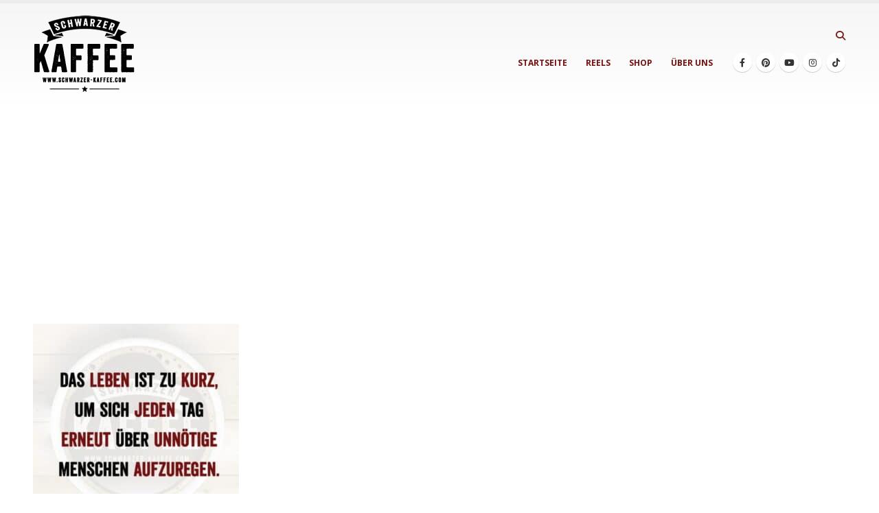

--- FILE ---
content_type: text/html; charset=UTF-8
request_url: https://schwarzer-kaffee.com/das-leben-ist-zu-kurz-6/quotes_creator_com-ist-quotescreator_1704735387012/
body_size: 10364
content:
	<!DOCTYPE html>
	<html class=""  lang="de" prefix="og: https://ogp.me/ns#">
	<head>
		<meta http-equiv="X-UA-Compatible" content="IE=edge" />
		<meta http-equiv="Content-Type" content="text/html; charset=UTF-8" />
		<meta name="viewport" content="width=device-width, initial-scale=1, minimum-scale=1" />

		<link rel="profile" href="https://gmpg.org/xfn/11" />
		<link rel="pingback" href="https://schwarzer-kaffee.com/xmlrpc.php" />
		
<!-- Suchmaschinen-Optimierung durch Rank Math PRO - https://rankmath.com/ -->
<title>Quotes Creator Com.ist .quotescreator 1704735387012 &mdash; SCHWARZER-KAFFEE</title>
<meta name="description" content="Quotes Creator com.ist .quotescreator 1704735387012"/>
<meta name="robots" content="follow, index, max-snippet:-1, max-video-preview:-1, max-image-preview:large"/>
<link rel="canonical" href="https://schwarzer-kaffee.com/das-leben-ist-zu-kurz-6/quotes_creator_com-ist-quotescreator_1704735387012/" />
<meta property="og:locale" content="de_DE" />
<meta property="og:type" content="article" />
<meta property="og:title" content="Quotes Creator Com.ist .quotescreator 1704735387012 &mdash; SCHWARZER-KAFFEE" />
<meta property="og:description" content="Quotes Creator com.ist .quotescreator 1704735387012" />
<meta property="og:url" content="https://schwarzer-kaffee.com/das-leben-ist-zu-kurz-6/quotes_creator_com-ist-quotescreator_1704735387012/" />
<meta property="og:site_name" content="SCHWARZER-KAFFEE – Lustige Sprüche &amp; schwarzer Humor für den Alltag" />
<meta property="article:publisher" content="https://www.facebook.com/schwarzer.kaffee/" />
<meta property="og:updated_time" content="2025-04-01T22:35:36+02:00" />
<meta property="og:image" content="https://schwarzer-kaffee.com/bilder/2024/01/Quotes_Creator_com.ist_.quotescreator_1704735387012.jpeg" />
<meta property="og:image:secure_url" content="https://schwarzer-kaffee.com/bilder/2024/01/Quotes_Creator_com.ist_.quotescreator_1704735387012.jpeg" />
<meta property="og:image:width" content="996" />
<meta property="og:image:height" content="996" />
<meta property="og:image:alt" content="Quotes Creator com.ist .quotescreator 1704735387012" />
<meta property="og:image:type" content="image/jpeg" />
<meta name="twitter:card" content="summary_large_image" />
<meta name="twitter:title" content="Quotes Creator Com.ist .quotescreator 1704735387012 &mdash; SCHWARZER-KAFFEE" />
<meta name="twitter:description" content="Quotes Creator com.ist .quotescreator 1704735387012" />
<meta name="twitter:image" content="https://schwarzer-kaffee.com/bilder/2024/01/Quotes_Creator_com.ist_.quotescreator_1704735387012.jpeg" />
<!-- /Rank Math WordPress SEO Plugin -->

<link rel="alternate" type="application/rss+xml" title="SCHWARZER-KAFFEE &raquo; Feed" href="https://schwarzer-kaffee.com/feed/" />
<link rel="alternate" type="application/rss+xml" title="SCHWARZER-KAFFEE &raquo; Kommentar-Feed" href="https://schwarzer-kaffee.com/comments/feed/" />
<link rel="alternate" title="oEmbed (JSON)" type="application/json+oembed" href="https://schwarzer-kaffee.com/wp-json/oembed/1.0/embed?url=https%3A%2F%2Fschwarzer-kaffee.com%2Fdas-leben-ist-zu-kurz-6%2Fquotes_creator_com-ist-quotescreator_1704735387012%2F" />
<link rel="alternate" title="oEmbed (XML)" type="text/xml+oembed" href="https://schwarzer-kaffee.com/wp-json/oembed/1.0/embed?url=https%3A%2F%2Fschwarzer-kaffee.com%2Fdas-leben-ist-zu-kurz-6%2Fquotes_creator_com-ist-quotescreator_1704735387012%2F&#038;format=xml" />
		<link rel="shortcut icon" href="//schwarzer-kaffee.com/bilder/2019/06/favischwarz.png" type="image/x-icon" />
				<link rel="apple-touch-icon" href="" />
				<link rel="apple-touch-icon" sizes="120x120" href="" />
				<link rel="apple-touch-icon" sizes="76x76" href="" />
				<link rel="apple-touch-icon" sizes="152x152" href="" />
		<style id='wp-img-auto-sizes-contain-inline-css'>
img:is([sizes=auto i],[sizes^="auto," i]){contain-intrinsic-size:3000px 1500px}
/*# sourceURL=wp-img-auto-sizes-contain-inline-css */
</style>
<link rel='stylesheet' id='sbi_styles-css' href='https://schwarzer-kaffee.com/wp-content/plugins/instagram-feed-pro/css/sbi-styles.min.css?ver=6.9.0' media='all' />
<style id='wp-emoji-styles-inline-css'>

	img.wp-smiley, img.emoji {
		display: inline !important;
		border: none !important;
		box-shadow: none !important;
		height: 1em !important;
		width: 1em !important;
		margin: 0 0.07em !important;
		vertical-align: -0.1em !important;
		background: none !important;
		padding: 0 !important;
	}
/*# sourceURL=wp-emoji-styles-inline-css */
</style>
<style id='wp-block-library-inline-css'>
:root{--wp-block-synced-color:#7a00df;--wp-block-synced-color--rgb:122,0,223;--wp-bound-block-color:var(--wp-block-synced-color);--wp-editor-canvas-background:#ddd;--wp-admin-theme-color:#007cba;--wp-admin-theme-color--rgb:0,124,186;--wp-admin-theme-color-darker-10:#006ba1;--wp-admin-theme-color-darker-10--rgb:0,107,160.5;--wp-admin-theme-color-darker-20:#005a87;--wp-admin-theme-color-darker-20--rgb:0,90,135;--wp-admin-border-width-focus:2px}@media (min-resolution:192dpi){:root{--wp-admin-border-width-focus:1.5px}}.wp-element-button{cursor:pointer}:root .has-very-light-gray-background-color{background-color:#eee}:root .has-very-dark-gray-background-color{background-color:#313131}:root .has-very-light-gray-color{color:#eee}:root .has-very-dark-gray-color{color:#313131}:root .has-vivid-green-cyan-to-vivid-cyan-blue-gradient-background{background:linear-gradient(135deg,#00d084,#0693e3)}:root .has-purple-crush-gradient-background{background:linear-gradient(135deg,#34e2e4,#4721fb 50%,#ab1dfe)}:root .has-hazy-dawn-gradient-background{background:linear-gradient(135deg,#faaca8,#dad0ec)}:root .has-subdued-olive-gradient-background{background:linear-gradient(135deg,#fafae1,#67a671)}:root .has-atomic-cream-gradient-background{background:linear-gradient(135deg,#fdd79a,#004a59)}:root .has-nightshade-gradient-background{background:linear-gradient(135deg,#330968,#31cdcf)}:root .has-midnight-gradient-background{background:linear-gradient(135deg,#020381,#2874fc)}:root{--wp--preset--font-size--normal:16px;--wp--preset--font-size--huge:42px}.has-regular-font-size{font-size:1em}.has-larger-font-size{font-size:2.625em}.has-normal-font-size{font-size:var(--wp--preset--font-size--normal)}.has-huge-font-size{font-size:var(--wp--preset--font-size--huge)}.has-text-align-center{text-align:center}.has-text-align-left{text-align:left}.has-text-align-right{text-align:right}.has-fit-text{white-space:nowrap!important}#end-resizable-editor-section{display:none}.aligncenter{clear:both}.items-justified-left{justify-content:flex-start}.items-justified-center{justify-content:center}.items-justified-right{justify-content:flex-end}.items-justified-space-between{justify-content:space-between}.screen-reader-text{border:0;clip-path:inset(50%);height:1px;margin:-1px;overflow:hidden;padding:0;position:absolute;width:1px;word-wrap:normal!important}.screen-reader-text:focus{background-color:#ddd;clip-path:none;color:#444;display:block;font-size:1em;height:auto;left:5px;line-height:normal;padding:15px 23px 14px;text-decoration:none;top:5px;width:auto;z-index:100000}html :where(.has-border-color){border-style:solid}html :where([style*=border-top-color]){border-top-style:solid}html :where([style*=border-right-color]){border-right-style:solid}html :where([style*=border-bottom-color]){border-bottom-style:solid}html :where([style*=border-left-color]){border-left-style:solid}html :where([style*=border-width]){border-style:solid}html :where([style*=border-top-width]){border-top-style:solid}html :where([style*=border-right-width]){border-right-style:solid}html :where([style*=border-bottom-width]){border-bottom-style:solid}html :where([style*=border-left-width]){border-left-style:solid}html :where(img[class*=wp-image-]){height:auto;max-width:100%}:where(figure){margin:0 0 1em}html :where(.is-position-sticky){--wp-admin--admin-bar--position-offset:var(--wp-admin--admin-bar--height,0px)}@media screen and (max-width:600px){html :where(.is-position-sticky){--wp-admin--admin-bar--position-offset:0px}}

/*# sourceURL=wp-block-library-inline-css */
</style><style id='global-styles-inline-css'>
:root{--wp--preset--aspect-ratio--square: 1;--wp--preset--aspect-ratio--4-3: 4/3;--wp--preset--aspect-ratio--3-4: 3/4;--wp--preset--aspect-ratio--3-2: 3/2;--wp--preset--aspect-ratio--2-3: 2/3;--wp--preset--aspect-ratio--16-9: 16/9;--wp--preset--aspect-ratio--9-16: 9/16;--wp--preset--color--black: #000000;--wp--preset--color--cyan-bluish-gray: #abb8c3;--wp--preset--color--white: #ffffff;--wp--preset--color--pale-pink: #f78da7;--wp--preset--color--vivid-red: #cf2e2e;--wp--preset--color--luminous-vivid-orange: #ff6900;--wp--preset--color--luminous-vivid-amber: #fcb900;--wp--preset--color--light-green-cyan: #7bdcb5;--wp--preset--color--vivid-green-cyan: #00d084;--wp--preset--color--pale-cyan-blue: #8ed1fc;--wp--preset--color--vivid-cyan-blue: #0693e3;--wp--preset--color--vivid-purple: #9b51e0;--wp--preset--color--primary: var(--porto-primary-color);--wp--preset--color--secondary: var(--porto-secondary-color);--wp--preset--color--tertiary: var(--porto-tertiary-color);--wp--preset--color--quaternary: var(--porto-quaternary-color);--wp--preset--color--dark: var(--porto-dark-color);--wp--preset--color--light: var(--porto-light-color);--wp--preset--color--primary-hover: var(--porto-primary-light-5);--wp--preset--gradient--vivid-cyan-blue-to-vivid-purple: linear-gradient(135deg,rgb(6,147,227) 0%,rgb(155,81,224) 100%);--wp--preset--gradient--light-green-cyan-to-vivid-green-cyan: linear-gradient(135deg,rgb(122,220,180) 0%,rgb(0,208,130) 100%);--wp--preset--gradient--luminous-vivid-amber-to-luminous-vivid-orange: linear-gradient(135deg,rgb(252,185,0) 0%,rgb(255,105,0) 100%);--wp--preset--gradient--luminous-vivid-orange-to-vivid-red: linear-gradient(135deg,rgb(255,105,0) 0%,rgb(207,46,46) 100%);--wp--preset--gradient--very-light-gray-to-cyan-bluish-gray: linear-gradient(135deg,rgb(238,238,238) 0%,rgb(169,184,195) 100%);--wp--preset--gradient--cool-to-warm-spectrum: linear-gradient(135deg,rgb(74,234,220) 0%,rgb(151,120,209) 20%,rgb(207,42,186) 40%,rgb(238,44,130) 60%,rgb(251,105,98) 80%,rgb(254,248,76) 100%);--wp--preset--gradient--blush-light-purple: linear-gradient(135deg,rgb(255,206,236) 0%,rgb(152,150,240) 100%);--wp--preset--gradient--blush-bordeaux: linear-gradient(135deg,rgb(254,205,165) 0%,rgb(254,45,45) 50%,rgb(107,0,62) 100%);--wp--preset--gradient--luminous-dusk: linear-gradient(135deg,rgb(255,203,112) 0%,rgb(199,81,192) 50%,rgb(65,88,208) 100%);--wp--preset--gradient--pale-ocean: linear-gradient(135deg,rgb(255,245,203) 0%,rgb(182,227,212) 50%,rgb(51,167,181) 100%);--wp--preset--gradient--electric-grass: linear-gradient(135deg,rgb(202,248,128) 0%,rgb(113,206,126) 100%);--wp--preset--gradient--midnight: linear-gradient(135deg,rgb(2,3,129) 0%,rgb(40,116,252) 100%);--wp--preset--font-size--small: 13px;--wp--preset--font-size--medium: 20px;--wp--preset--font-size--large: 36px;--wp--preset--font-size--x-large: 42px;--wp--preset--spacing--20: 0.44rem;--wp--preset--spacing--30: 0.67rem;--wp--preset--spacing--40: 1rem;--wp--preset--spacing--50: 1.5rem;--wp--preset--spacing--60: 2.25rem;--wp--preset--spacing--70: 3.38rem;--wp--preset--spacing--80: 5.06rem;--wp--preset--shadow--natural: 6px 6px 9px rgba(0, 0, 0, 0.2);--wp--preset--shadow--deep: 12px 12px 50px rgba(0, 0, 0, 0.4);--wp--preset--shadow--sharp: 6px 6px 0px rgba(0, 0, 0, 0.2);--wp--preset--shadow--outlined: 6px 6px 0px -3px rgb(255, 255, 255), 6px 6px rgb(0, 0, 0);--wp--preset--shadow--crisp: 6px 6px 0px rgb(0, 0, 0);}:where(.is-layout-flex){gap: 0.5em;}:where(.is-layout-grid){gap: 0.5em;}body .is-layout-flex{display: flex;}.is-layout-flex{flex-wrap: wrap;align-items: center;}.is-layout-flex > :is(*, div){margin: 0;}body .is-layout-grid{display: grid;}.is-layout-grid > :is(*, div){margin: 0;}:where(.wp-block-columns.is-layout-flex){gap: 2em;}:where(.wp-block-columns.is-layout-grid){gap: 2em;}:where(.wp-block-post-template.is-layout-flex){gap: 1.25em;}:where(.wp-block-post-template.is-layout-grid){gap: 1.25em;}.has-black-color{color: var(--wp--preset--color--black) !important;}.has-cyan-bluish-gray-color{color: var(--wp--preset--color--cyan-bluish-gray) !important;}.has-white-color{color: var(--wp--preset--color--white) !important;}.has-pale-pink-color{color: var(--wp--preset--color--pale-pink) !important;}.has-vivid-red-color{color: var(--wp--preset--color--vivid-red) !important;}.has-luminous-vivid-orange-color{color: var(--wp--preset--color--luminous-vivid-orange) !important;}.has-luminous-vivid-amber-color{color: var(--wp--preset--color--luminous-vivid-amber) !important;}.has-light-green-cyan-color{color: var(--wp--preset--color--light-green-cyan) !important;}.has-vivid-green-cyan-color{color: var(--wp--preset--color--vivid-green-cyan) !important;}.has-pale-cyan-blue-color{color: var(--wp--preset--color--pale-cyan-blue) !important;}.has-vivid-cyan-blue-color{color: var(--wp--preset--color--vivid-cyan-blue) !important;}.has-vivid-purple-color{color: var(--wp--preset--color--vivid-purple) !important;}.has-black-background-color{background-color: var(--wp--preset--color--black) !important;}.has-cyan-bluish-gray-background-color{background-color: var(--wp--preset--color--cyan-bluish-gray) !important;}.has-white-background-color{background-color: var(--wp--preset--color--white) !important;}.has-pale-pink-background-color{background-color: var(--wp--preset--color--pale-pink) !important;}.has-vivid-red-background-color{background-color: var(--wp--preset--color--vivid-red) !important;}.has-luminous-vivid-orange-background-color{background-color: var(--wp--preset--color--luminous-vivid-orange) !important;}.has-luminous-vivid-amber-background-color{background-color: var(--wp--preset--color--luminous-vivid-amber) !important;}.has-light-green-cyan-background-color{background-color: var(--wp--preset--color--light-green-cyan) !important;}.has-vivid-green-cyan-background-color{background-color: var(--wp--preset--color--vivid-green-cyan) !important;}.has-pale-cyan-blue-background-color{background-color: var(--wp--preset--color--pale-cyan-blue) !important;}.has-vivid-cyan-blue-background-color{background-color: var(--wp--preset--color--vivid-cyan-blue) !important;}.has-vivid-purple-background-color{background-color: var(--wp--preset--color--vivid-purple) !important;}.has-black-border-color{border-color: var(--wp--preset--color--black) !important;}.has-cyan-bluish-gray-border-color{border-color: var(--wp--preset--color--cyan-bluish-gray) !important;}.has-white-border-color{border-color: var(--wp--preset--color--white) !important;}.has-pale-pink-border-color{border-color: var(--wp--preset--color--pale-pink) !important;}.has-vivid-red-border-color{border-color: var(--wp--preset--color--vivid-red) !important;}.has-luminous-vivid-orange-border-color{border-color: var(--wp--preset--color--luminous-vivid-orange) !important;}.has-luminous-vivid-amber-border-color{border-color: var(--wp--preset--color--luminous-vivid-amber) !important;}.has-light-green-cyan-border-color{border-color: var(--wp--preset--color--light-green-cyan) !important;}.has-vivid-green-cyan-border-color{border-color: var(--wp--preset--color--vivid-green-cyan) !important;}.has-pale-cyan-blue-border-color{border-color: var(--wp--preset--color--pale-cyan-blue) !important;}.has-vivid-cyan-blue-border-color{border-color: var(--wp--preset--color--vivid-cyan-blue) !important;}.has-vivid-purple-border-color{border-color: var(--wp--preset--color--vivid-purple) !important;}.has-vivid-cyan-blue-to-vivid-purple-gradient-background{background: var(--wp--preset--gradient--vivid-cyan-blue-to-vivid-purple) !important;}.has-light-green-cyan-to-vivid-green-cyan-gradient-background{background: var(--wp--preset--gradient--light-green-cyan-to-vivid-green-cyan) !important;}.has-luminous-vivid-amber-to-luminous-vivid-orange-gradient-background{background: var(--wp--preset--gradient--luminous-vivid-amber-to-luminous-vivid-orange) !important;}.has-luminous-vivid-orange-to-vivid-red-gradient-background{background: var(--wp--preset--gradient--luminous-vivid-orange-to-vivid-red) !important;}.has-very-light-gray-to-cyan-bluish-gray-gradient-background{background: var(--wp--preset--gradient--very-light-gray-to-cyan-bluish-gray) !important;}.has-cool-to-warm-spectrum-gradient-background{background: var(--wp--preset--gradient--cool-to-warm-spectrum) !important;}.has-blush-light-purple-gradient-background{background: var(--wp--preset--gradient--blush-light-purple) !important;}.has-blush-bordeaux-gradient-background{background: var(--wp--preset--gradient--blush-bordeaux) !important;}.has-luminous-dusk-gradient-background{background: var(--wp--preset--gradient--luminous-dusk) !important;}.has-pale-ocean-gradient-background{background: var(--wp--preset--gradient--pale-ocean) !important;}.has-electric-grass-gradient-background{background: var(--wp--preset--gradient--electric-grass) !important;}.has-midnight-gradient-background{background: var(--wp--preset--gradient--midnight) !important;}.has-small-font-size{font-size: var(--wp--preset--font-size--small) !important;}.has-medium-font-size{font-size: var(--wp--preset--font-size--medium) !important;}.has-large-font-size{font-size: var(--wp--preset--font-size--large) !important;}.has-x-large-font-size{font-size: var(--wp--preset--font-size--x-large) !important;}
/*# sourceURL=global-styles-inline-css */
</style>

<style id='classic-theme-styles-inline-css'>
/*! This file is auto-generated */
.wp-block-button__link{color:#fff;background-color:#32373c;border-radius:9999px;box-shadow:none;text-decoration:none;padding:calc(.667em + 2px) calc(1.333em + 2px);font-size:1.125em}.wp-block-file__button{background:#32373c;color:#fff;text-decoration:none}
/*# sourceURL=/wp-includes/css/classic-themes.min.css */
</style>
<link rel='stylesheet' id='porto-css-vars-css' href='https://schwarzer-kaffee.com/bilder/porto_styles/theme_css_vars.css?ver=7.7.2' media='all' />
<link rel='stylesheet' id='bootstrap-css' href='https://schwarzer-kaffee.com/bilder/porto_styles/bootstrap.css?ver=7.7.2' media='all' />
<link rel='stylesheet' id='porto-plugins-css' href='https://schwarzer-kaffee.com/wp-content/themes/porto/css/plugins.css?ver=7.7.2' media='all' />
<link rel='stylesheet' id='porto-theme-css' href='https://schwarzer-kaffee.com/wp-content/themes/porto/css/theme.css?ver=7.7.2' media='all' />
<link rel='stylesheet' id='porto-animate-css' href='https://schwarzer-kaffee.com/wp-content/themes/porto/css/part/animate.css?ver=7.7.2' media='all' />
<link rel='stylesheet' id='porto-widget-follow-us-css' href='https://schwarzer-kaffee.com/wp-content/themes/porto/css/part/widget-follow-us.css?ver=7.7.2' media='all' />
<link rel='stylesheet' id='porto-blog-legacy-css' href='https://schwarzer-kaffee.com/wp-content/themes/porto/css/part/blog-legacy.css?ver=7.7.2' media='all' />
<link rel='stylesheet' id='porto-header-legacy-css' href='https://schwarzer-kaffee.com/wp-content/themes/porto/css/part/header-legacy.css?ver=7.7.2' media='all' />
<link rel='stylesheet' id='porto-footer-legacy-css' href='https://schwarzer-kaffee.com/wp-content/themes/porto/css/part/footer-legacy.css?ver=7.7.2' media='all' />
<link rel='stylesheet' id='porto-side-nav-panel-css' href='https://schwarzer-kaffee.com/wp-content/themes/porto/css/part/side-nav-panel.css?ver=7.7.2' media='all' />
<link rel='stylesheet' id='porto-media-mobile-sidebar-css' href='https://schwarzer-kaffee.com/wp-content/themes/porto/css/part/media-mobile-sidebar.css?ver=7.7.2' media='(max-width:991px)' />
<link rel='stylesheet' id='porto-theme-member-css' href='https://schwarzer-kaffee.com/wp-content/themes/porto/css/theme_member.css?ver=7.7.2' media='all' />
<link rel='stylesheet' id='porto-theme-event-css' href='https://schwarzer-kaffee.com/wp-content/themes/porto/css/theme_event.css?ver=7.7.2' media='all' />
<link rel='stylesheet' id='porto-shortcodes-css' href='https://schwarzer-kaffee.com/bilder/porto_styles/shortcodes.css?ver=7.7.2' media='all' />
<link rel='stylesheet' id='porto-theme-radius-css' href='https://schwarzer-kaffee.com/wp-content/themes/porto/css/theme_radius.css?ver=7.7.2' media='all' />
<link rel='stylesheet' id='porto-dynamic-style-css' href='https://schwarzer-kaffee.com/bilder/porto_styles/dynamic_style.css?ver=7.7.2' media='all' />
<link rel='stylesheet' id='porto-type-builder-css' href='https://schwarzer-kaffee.com/wp-content/plugins/porto-functionality/builders/assets/type-builder.css?ver=3.7.2' media='all' />
<link rel='stylesheet' id='porto-style-css' href='https://schwarzer-kaffee.com/wp-content/themes/porto/style.css?ver=7.7.2' media='all' />
<style id='porto-style-inline-css'>
.side-header-narrow-bar-logo{max-width:170px}#header,.sticky-header .header-main.sticky{border-top:5px solid #ededed}@media (min-width:992px){}.page-top .page-title-wrap{line-height:0}.page-top .page-title:not(.b-none):after{content:'';position:absolute;width:100%;left:0;border-bottom:2px solid var(--porto-primary-color);bottom:-14px}.nodisp{display:none!important}.owl-lazy,.img-responsive{max-width:700px;margin-left:auto;margin-right:auto}.img-thumbnail{border:none!important}.mobile-toggle{cursor:pointer;padding:12px 17px!important;background-color:#962020!important}.accordion-menu > li.menu-item > a,#nav-panel .accordion-menu > li.menu-item > h5,#nav-panel .accordion-menu > li.menu-item > .arrow{color:#ffffff!important}.owl-carousel .img-thumbnail img{max-width:850px}.porto-admin-dialog{display:none!important}
/*# sourceURL=porto-style-inline-css */
</style>
<link rel='stylesheet' id='styles-child-css' href='https://schwarzer-kaffee.com/wp-content/themes/porto-child/style.css?ver=6.9' media='all' />
<script src="https://schwarzer-kaffee.com/wp-includes/js/jquery/jquery.min.js?ver=3.7.1" id="jquery-core-js"></script>
<script src="https://schwarzer-kaffee.com/wp-includes/js/jquery/jquery-migrate.min.js?ver=3.4.1" id="jquery-migrate-js"></script>
<link rel="https://api.w.org/" href="https://schwarzer-kaffee.com/wp-json/" /><link rel="alternate" title="JSON" type="application/json" href="https://schwarzer-kaffee.com/wp-json/wp/v2/media/81934" /><link rel="EditURI" type="application/rsd+xml" title="RSD" href="https://schwarzer-kaffee.com/xmlrpc.php?rsd" />
<meta name="generator" content="WordPress 6.9" />
<link rel='shortlink' href='https://schwarzer-kaffee.com/?p=81934' />
		<script type="text/javascript" id="webfont-queue">
		WebFontConfig = {
			google: { families: [ 'Open+Sans:300,400,500,600,700,800','Shadows+Into+Light:400,700','Playfair+Display:400,700' ] }
		};
		(function(d) {
			var wf = d.createElement('script'), s = d.scripts[d.scripts.length - 1];
			wf.src = 'https://schwarzer-kaffee.com/wp-content/themes/porto/js/libs/webfont.js';
			wf.async = true;
			s.parentNode.insertBefore(wf, s);
		})(document);</script>
		<script id="google_gtagjs" src="https://www.googletagmanager.com/gtag/js?id=G-3HT96V4Y35" async></script>
<script id="google_gtagjs-inline">
window.dataLayer = window.dataLayer || [];function gtag(){dataLayer.push(arguments);}gtag('js', new Date());gtag('config', 'G-3HT96V4Y35', {} );
</script>
<link rel="icon" href="https://schwarzer-kaffee.com/bilder/2020/08/cropped-LOGO-Schwarz-rechteck-32x32.png" sizes="32x32" />
<link rel="icon" href="https://schwarzer-kaffee.com/bilder/2020/08/cropped-LOGO-Schwarz-rechteck-192x192.png" sizes="192x192" />
<link rel="apple-touch-icon" href="https://schwarzer-kaffee.com/bilder/2020/08/cropped-LOGO-Schwarz-rechteck-180x180.png" />
<meta name="msapplication-TileImage" content="https://schwarzer-kaffee.com/bilder/2020/08/cropped-LOGO-Schwarz-rechteck-270x270.png" />
	</head>
	<body class="attachment wp-singular attachment-template-default single single-attachment postid-81934 attachmentid-81934 attachment-jpeg wp-custom-logo wp-embed-responsive wp-theme-porto wp-child-theme-porto-child porto-rounded porto-breadcrumbs-bb full blog-1">
	
	<div class="page-wrapper"><!-- page wrapper -->
		<div class="porto-html-block porto-block-html-top"><script async src="https://pagead2.googlesyndication.com/pagead/js/adsbygoogle.js?client=ca-pub-6997538000509441"
     crossorigin="anonymous"></script></div>
											<!-- header wrapper -->
				<div class="header-wrapper">
										<header id="header" class="header-corporate header-10">
	
	<div class="header-main header-body" style="top: 0px;">
		<div class="header-container container">
			<div class="header-left">
				
	<div class="logo">
	<a aria-label="Site Logo" href="https://schwarzer-kaffee.com/" title="SCHWARZER-KAFFEE - Nicht nur Kaffee!"  rel="home">
		<img class="img-responsive standard-logo retina-logo" width="150" height="115" src="//schwarzer-kaffee.com/bilder/2019/06/LOGO_schwarz_200x.png" alt="SCHWARZER-KAFFEE" />	</a>
	</div>
				</div>

			<div class="header-right">
				<div class="header-right-top">
					<div class="searchform-popup search-popup simple-search-layout search-dropdown"><a  class="search-toggle" role="button" aria-label="Search Toggle" href="#"><i class="porto-icon-magnifier"></i><span class="search-text">Search</span></a>	<form action="https://schwarzer-kaffee.com/" method="get"
		class="searchform search-layout-simple">
		<div class="searchform-fields">
			<span class="text"><input name="s" type="text" value="" placeholder="Search&hellip;" autocomplete="off" /></span>
						<span class="button-wrap">
				<button class="btn btn-special" aria-label="Search" title="Search" type="submit">
					<i class="porto-icon-magnifier"></i>
				</button>
							</span>
		</div>
				<div class="live-search-list"></div>
			</form>
	</div>				</div>
				<div class="header-right-bottom">
					<div id="main-menu">
					<ul id="menu-mobil" class="main-menu mega-menu show-arrow"><li id="nav-menu-item-10570" class="menu-item menu-item-type-taxonomy menu-item-object-category narrow"><a href="https://schwarzer-kaffee.com/category/sprueche/">STARTSEITE</a></li>
<li id="nav-menu-item-87376" class="menu-item menu-item-type-post_type menu-item-object-page narrow"><a href="https://schwarzer-kaffee.com/reels/">REELS</a></li>
<li id="nav-menu-item-59585" class="menu-item menu-item-type-custom menu-item-object-custom narrow"><a href="https://www.schwarzer-kaffee.shop">SHOP</a></li>
<li id="nav-menu-item-83322" class="menu-item menu-item-type-post_type menu-item-object-page narrow"><a href="https://schwarzer-kaffee.com/ueber-uns/">ÜBER UNS</a></li>
</ul>					</div>
					<div class="share-links">		<a target="_blank"  rel="nofollow noopener noreferrer" class="share-facebook" href="https://www.facebook.com/schwarzer.kaffee/" aria-label="Facebook" title="Facebook"></a>
				<a target="_blank"  rel="nofollow noopener noreferrer" class="share-pinterest" href="https://www.pinterest.de/schwarzerkaffeecom/" aria-label="Pinterest" title="Pinterest"></a>
				<a target="_blank"  rel="nofollow noopener noreferrer" class="share-youtube" href="https://www.youtube.com/shorts/RtldzJ4zX3U?sub_confirmation=1" aria-label="Youtube" title="Youtube"></a>
				<a target="_blank"  rel="nofollow noopener noreferrer" class="share-instagram" href="https://www.instagram.com/schwarzer.kaffee/" aria-label="Instagram" title="Instagram"></a>
				<a target="_blank"  rel="nofollow noopener noreferrer" class="share-tiktok" href="http://tiktok.com/@schwarzerkaffeecom" aria-label="Tiktok" title="Tiktok"></a>
		</div><a class="mobile-toggle" role="button" href="#" aria-label="Mobile Menu"><i class="fas fa-bars"></i></a>
				</div>

				
			</div>
		</div>

			</div>
</header>

									</div>
				<!-- end header wrapper -->
			
			
			
		<div id="main" class="column1 boxed no-breadcrumbs main-boxed"><!-- main -->

			<div class="container">
			<div class="row main-content-wrap">

			<!-- main content -->
			<div class="main-content col-lg-12">

			
<div id="content" role="main" class="porto-single-page">

	
<article class="post-81934 attachment type-attachment status-inherit hentry">
	<div class="page-content">
		<span class="entry-title" style="display: none;">Quotes Creator com.ist .quotescreator 1704735387012</span><span class="vcard" style="display: none;"><span class="fn"><a href="https://schwarzer-kaffee.com/author/schwarzerkaffee/" title="Beiträge von Mehmet Karakolcu" rel="author">Mehmet Karakolcu</a></span></span><span class="updated" style="display:none">2025-04-01T22:35:36+02:00</span><p class="attachment"><a title="Quotes Creator com.ist .quotescreator 1704735387012"  href='https://schwarzer-kaffee.com/bilder/2024/01/Quotes_Creator_com.ist_.quotescreator_1704735387012.jpeg'><img fetchpriority="high" decoding="async" width="300" height="300" src="https://schwarzer-kaffee.com/wp-content/themes/porto/images/lazy.png" data-oi="https://schwarzer-kaffee.com/bilder/2024/01/Quotes_Creator_com.ist_.quotescreator_1704735387012-300x300.jpeg" class="porto-lazyload attachment-medium size-medium" alt="Quotes Creator com.ist .quotescreator 1704735387012" /></a></p>
<p>Quotes Creator com.ist .quotescreator 1704735387012</p>
	</div>
</article>

</div>

		

</div><!-- end main content -->



	</div>
	</div>

					
				
				</div><!-- end main -->

				
				<div class="footer-wrapper">

																																				<div class="footer-top">
									<div class="container">
										<aside id="follow-us-widget-2" class="widget follow-us">		<div class="share-links">
										<a href="https://www.facebook.com/schwarzer.kaffee/"  rel="nofollow noopener noreferrer" target="_blank" data-toggle=&quot;tooltip&quot; data-bs-placement=&quot;bottom&quot; title="Facebook" class="share-facebook">Facebook</a>
								<a href="https://www.pinterest.de/schwarzerkaffeecom/"  rel="nofollow noopener noreferrer" target="_blank" data-toggle=&quot;tooltip&quot; data-bs-placement=&quot;bottom&quot; title="Pinterest" class="share-pinterest">Pinterest</a>
								<a href="https://www.instagram.com/schwarzer.kaffee/"  rel="nofollow noopener noreferrer" target="_blank" data-toggle=&quot;tooltip&quot; data-bs-placement=&quot;bottom&quot; title="Instagram" class="share-instagram">Instagram</a>
									</div>

		</aside>									</div>
								</div>
							
							<div id="footer" class="footer footer-2"
>
			<div class="footer-main">
			<div class="container">
				
									<div class="row">
														<div class="col-lg-6">
									<aside id="nav_menu-9" class="widget widget_nav_menu"><div class="menu-footer-container"><ul id="menu-footer" class="menu"><li id="menu-item-23" class="menu-item menu-item-type-post_type menu-item-object-page menu-item-has-children menu-item-23"><a href="https://schwarzer-kaffee.com/impressum/">IMPRESSUM</a>
<ul class="sub-menu">
	<li id="menu-item-10798" class="menu-item menu-item-type-post_type menu-item-object-page menu-item-privacy-policy menu-item-10798"><a rel="privacy-policy" href="https://schwarzer-kaffee.com/datenschutzbestimmungen/">Datenschutz</a></li>
	<li id="menu-item-10799" class="menu-item menu-item-type-post_type menu-item-object-page menu-item-10799"><a href="https://schwarzer-kaffee.com/nutzungsbedingungen/">Nutzungsbedingungen</a></li>
	<li id="menu-item-18218" class="menu-item menu-item-type-post_type menu-item-object-page menu-item-18218"><a href="https://schwarzer-kaffee.com/widerruf/">Widerruf</a></li>
</ul>
</li>
</ul></div></aside>								</div>
																<div class="col-lg-6">
									<aside id="block-3" class="widget widget_block widget_media_image"></aside>								</div>
													</div>
				
							</div>
		</div>
	
	<div class="footer-bottom">
	<div class="container">
				<div class="footer-left">
							<span class="logo">
					<a aria-label="Site Logo" href="https://schwarzer-kaffee.com/" title="SCHWARZER-KAFFEE - Nicht nur Kaffee!">
						<img class="img-responsive" src="//schwarzer-kaffee.com/bilder/2022/01/Logo-Weiss-shop.png" alt="SCHWARZER-KAFFEE" />					</a>
				</span>
								</div>
		
					<div class="footer-center">
								<span class="footer-copyright"></span>			</div>
		
			</div>
</div>
</div>

												
					
				</div>
							
					
	</div><!-- end wrapper -->
	
<div class="panel-overlay" ></div>
<a href="#" role="button" aria-label="Close the Mobile Menu" class="side-nav-panel-close"><svg width="1.5rem" height="1.5rem" viewBox="0 0 32 32" xmlns="http://www.w3.org/2000/svg"><g id="cross"><line stroke="#fff" stroke-width="2px" x1="7" x2="25" y1="7" y2="25"/><line stroke="#fff" stroke-width="2px" x1="7" x2="25" y1="25" y2="7"/></g></svg></a>
<div id="side-nav-panel" class="panel-right">

	<div class="mobile-tabs"><ul role="tablist" class="mobile-tab-items nav nav-fill nav-tabs"><li role="presentation" class="mobile-tab-item nav-item active" pane-id="menu-main"><a role="tab" href="#" rel="nofollow noopener">Main Menu</a></li><li role="presentation" class="mobile-tab-item nav-item" pane-id="menu-navigation"><a role="tab" href="#" rel="nofollow noopener">Top Navigation</a></li></ul><div class="mobile-tab-content"><div role="tabpanel" class="menu-wrap tab-pane active" tab-id="menu-main"><ul id="menu-mobil-1" class="mobile-menu accordion-menu"><li id="accordion-menu-item-10570" class="menu-item menu-item-type-taxonomy menu-item-object-category"><a href="https://schwarzer-kaffee.com/category/sprueche/">STARTSEITE</a></li>
<li id="accordion-menu-item-87376" class="menu-item menu-item-type-post_type menu-item-object-page"><a href="https://schwarzer-kaffee.com/reels/">REELS</a></li>
<li id="accordion-menu-item-59585" class="menu-item menu-item-type-custom menu-item-object-custom"><a href="https://www.schwarzer-kaffee.shop">SHOP</a></li>
<li id="accordion-menu-item-83322" class="menu-item menu-item-type-post_type menu-item-object-page"><a href="https://schwarzer-kaffee.com/ueber-uns/">ÜBER UNS</a></li>
</ul></div></div></div><div class="share-links">		<a target="_blank"  rel="nofollow noopener noreferrer" class="share-facebook" href="https://www.facebook.com/schwarzer.kaffee/" aria-label="Facebook" title="Facebook"></a>
				<a target="_blank"  rel="nofollow noopener noreferrer" class="share-pinterest" href="https://www.pinterest.de/schwarzerkaffeecom/" aria-label="Pinterest" title="Pinterest"></a>
				<a target="_blank"  rel="nofollow noopener noreferrer" class="share-youtube" href="https://www.youtube.com/shorts/RtldzJ4zX3U?sub_confirmation=1" aria-label="Youtube" title="Youtube"></a>
				<a target="_blank"  rel="nofollow noopener noreferrer" class="share-instagram" href="https://www.instagram.com/schwarzer.kaffee/" aria-label="Instagram" title="Instagram"></a>
				<a target="_blank"  rel="nofollow noopener noreferrer" class="share-tiktok" href="http://tiktok.com/@schwarzerkaffeecom" aria-label="Tiktok" title="Tiktok"></a>
		</div></div>
<script type="speculationrules">
{"prefetch":[{"source":"document","where":{"and":[{"href_matches":"/*"},{"not":{"href_matches":["/wp-*.php","/wp-admin/*","/bilder/*","/wp-content/*","/wp-content/plugins/*","/wp-content/themes/porto-child/*","/wp-content/themes/porto/*","/*\\?(.+)"]}},{"not":{"selector_matches":"a[rel~=\"nofollow\"]"}},{"not":{"selector_matches":".no-prefetch, .no-prefetch a"}}]},"eagerness":"conservative"}]}
</script>
<!-- Custom Feeds for Instagram JS -->
<script type="text/javascript">
var sbiajaxurl = "https://schwarzer-kaffee.com/wp-admin/admin-ajax.php";

</script>
<script id="porto-live-search-js-extra">
var porto_live_search = {"nonce":"7f22c5f978","sku":"SKU: ","product_tags":"Tags: "};
//# sourceURL=porto-live-search-js-extra
</script>
<script src="https://schwarzer-kaffee.com/wp-content/themes/porto/inc/lib/live-search/live-search.min.js?ver=7.7.2" id="porto-live-search-js"></script>
<script src="https://schwarzer-kaffee.com/wp-content/themes/porto/js/bootstrap.optimized.min.js?ver=5.0.1" id="bootstrap-js"></script>
<script src="https://schwarzer-kaffee.com/wp-content/themes/porto/js/libs/jquery.cookie.min.js?ver=1.4.1" id="jquery-cookie-js"></script>
<script src="https://schwarzer-kaffee.com/wp-content/themes/porto/js/libs/owl.carousel.min.js?ver=2.3.4" id="owl.carousel-js"></script>
<script src="https://schwarzer-kaffee.com/wp-includes/js/imagesloaded.min.js?ver=5.0.0" id="imagesloaded-js"></script>
<script async="async" src="https://schwarzer-kaffee.com/wp-content/themes/porto/js/libs/jquery.magnific-popup.min.js?ver=1.1.0" id="jquery-magnific-popup-js"></script>
<script id="porto-theme-js-extra">
var js_porto_vars = {"rtl":"","theme_url":"https://schwarzer-kaffee.com/wp-content/themes/porto-child","ajax_url":"https://schwarzer-kaffee.com/wp-admin/admin-ajax.php","cart_url":"","change_logo":"1","container_width":"1200","grid_gutter_width":"16","show_sticky_header":"1","show_sticky_header_tablet":"1","show_sticky_header_mobile":"1","ajax_loader_url":"//schwarzer-kaffee.com/wp-content/themes/porto/images/ajax-loader@2x.gif","category_ajax":"","compare_popup":"","compare_popup_title":"","prdctfltr_ajax":"","slider_loop":"1","slider_autoplay":"1","slider_autoheight":"1","slider_speed":"5000","slider_nav":"","slider_nav_hover":"1","slider_margin":"","slider_dots":"1","slider_animatein":"","slider_animateout":"","product_thumbs_count":"4","product_zoom":"1","product_zoom_mobile":"1","product_image_popup":"1","zoom_type":"inner","zoom_scroll":"1","zoom_lens_size":"200","zoom_lens_shape":"square","zoom_contain_lens":"1","zoom_lens_border":"1","zoom_border_color":"#888888","zoom_border":"0","screen_xl":"1216","screen_xxl":"1392","mfp_counter":"%curr% of %total%","mfp_img_error":"\u003Ca href=\"%url%\"\u003EThe image\u003C/a\u003E could not be loaded.","mfp_ajax_error":"\u003Ca href=\"%url%\"\u003EThe content\u003C/a\u003E could not be loaded.","popup_close":"Close","popup_prev":"Previous","popup_next":"Next","request_error":"The requested content cannot be loaded.\u003Cbr/\u003EPlease try again later.","loader_text":"Loading...","submenu_back":"Back","porto_nonce":"fdedb781db","use_skeleton_screen":[],"user_edit_pages":"","quick_access":"Click to edit this element.","goto_type":"Go To the Type Builder.","legacy_mode":"1","func_url":"https://schwarzer-kaffee.com/wp-content/plugins/porto-functionality/"};
//# sourceURL=porto-theme-js-extra
</script>
<script src="https://schwarzer-kaffee.com/wp-content/themes/porto/js/theme.min.js?ver=7.7.2" id="porto-theme-js"></script>
<script async="async" src="https://schwarzer-kaffee.com/wp-content/themes/porto/js/theme-async.min.js?ver=7.7.2" id="porto-theme-async-js"></script>
<script async="async" src="https://schwarzer-kaffee.com/wp-content/themes/porto/js/post-ajax-modal.min.js?ver=7.7.2" id="porto-post-ajax-modal-js"></script>
<script async="async" src="https://schwarzer-kaffee.com/wp-content/themes/porto/js/member-async.min.js?ver=7.7.2" id="porto-member-async-js"></script>
<script src="https://schwarzer-kaffee.com/wp-content/themes/porto/js/libs/lazyload.min.js?ver=1.9.7" id="lazyload-js"></script>
<script src="https://schwarzer-kaffee.com/wp-content/themes/porto/js/theme-lazyload.min.js?ver=7.7.2" id="porto-theme-lazyload-js"></script>
<script id="wp-emoji-settings" type="application/json">
{"baseUrl":"https://s.w.org/images/core/emoji/17.0.2/72x72/","ext":".png","svgUrl":"https://s.w.org/images/core/emoji/17.0.2/svg/","svgExt":".svg","source":{"concatemoji":"https://schwarzer-kaffee.com/wp-includes/js/wp-emoji-release.min.js?ver=6.9"}}
</script>
<script type="module">
/*! This file is auto-generated */
const a=JSON.parse(document.getElementById("wp-emoji-settings").textContent),o=(window._wpemojiSettings=a,"wpEmojiSettingsSupports"),s=["flag","emoji"];function i(e){try{var t={supportTests:e,timestamp:(new Date).valueOf()};sessionStorage.setItem(o,JSON.stringify(t))}catch(e){}}function c(e,t,n){e.clearRect(0,0,e.canvas.width,e.canvas.height),e.fillText(t,0,0);t=new Uint32Array(e.getImageData(0,0,e.canvas.width,e.canvas.height).data);e.clearRect(0,0,e.canvas.width,e.canvas.height),e.fillText(n,0,0);const a=new Uint32Array(e.getImageData(0,0,e.canvas.width,e.canvas.height).data);return t.every((e,t)=>e===a[t])}function p(e,t){e.clearRect(0,0,e.canvas.width,e.canvas.height),e.fillText(t,0,0);var n=e.getImageData(16,16,1,1);for(let e=0;e<n.data.length;e++)if(0!==n.data[e])return!1;return!0}function u(e,t,n,a){switch(t){case"flag":return n(e,"\ud83c\udff3\ufe0f\u200d\u26a7\ufe0f","\ud83c\udff3\ufe0f\u200b\u26a7\ufe0f")?!1:!n(e,"\ud83c\udde8\ud83c\uddf6","\ud83c\udde8\u200b\ud83c\uddf6")&&!n(e,"\ud83c\udff4\udb40\udc67\udb40\udc62\udb40\udc65\udb40\udc6e\udb40\udc67\udb40\udc7f","\ud83c\udff4\u200b\udb40\udc67\u200b\udb40\udc62\u200b\udb40\udc65\u200b\udb40\udc6e\u200b\udb40\udc67\u200b\udb40\udc7f");case"emoji":return!a(e,"\ud83e\u1fac8")}return!1}function f(e,t,n,a){let r;const o=(r="undefined"!=typeof WorkerGlobalScope&&self instanceof WorkerGlobalScope?new OffscreenCanvas(300,150):document.createElement("canvas")).getContext("2d",{willReadFrequently:!0}),s=(o.textBaseline="top",o.font="600 32px Arial",{});return e.forEach(e=>{s[e]=t(o,e,n,a)}),s}function r(e){var t=document.createElement("script");t.src=e,t.defer=!0,document.head.appendChild(t)}a.supports={everything:!0,everythingExceptFlag:!0},new Promise(t=>{let n=function(){try{var e=JSON.parse(sessionStorage.getItem(o));if("object"==typeof e&&"number"==typeof e.timestamp&&(new Date).valueOf()<e.timestamp+604800&&"object"==typeof e.supportTests)return e.supportTests}catch(e){}return null}();if(!n){if("undefined"!=typeof Worker&&"undefined"!=typeof OffscreenCanvas&&"undefined"!=typeof URL&&URL.createObjectURL&&"undefined"!=typeof Blob)try{var e="postMessage("+f.toString()+"("+[JSON.stringify(s),u.toString(),c.toString(),p.toString()].join(",")+"));",a=new Blob([e],{type:"text/javascript"});const r=new Worker(URL.createObjectURL(a),{name:"wpTestEmojiSupports"});return void(r.onmessage=e=>{i(n=e.data),r.terminate(),t(n)})}catch(e){}i(n=f(s,u,c,p))}t(n)}).then(e=>{for(const n in e)a.supports[n]=e[n],a.supports.everything=a.supports.everything&&a.supports[n],"flag"!==n&&(a.supports.everythingExceptFlag=a.supports.everythingExceptFlag&&a.supports[n]);var t;a.supports.everythingExceptFlag=a.supports.everythingExceptFlag&&!a.supports.flag,a.supports.everything||((t=a.source||{}).concatemoji?r(t.concatemoji):t.wpemoji&&t.twemoji&&(r(t.twemoji),r(t.wpemoji)))});
//# sourceURL=https://schwarzer-kaffee.com/wp-includes/js/wp-emoji-loader.min.js
</script>
<script>jQuery(document).ready(function(){});</script></body>
</html>

--- FILE ---
content_type: text/html; charset=utf-8
request_url: https://www.google.com/recaptcha/api2/aframe
body_size: 267
content:
<!DOCTYPE HTML><html><head><meta http-equiv="content-type" content="text/html; charset=UTF-8"></head><body><script nonce="bb_fioYFu-eJ_XQY-fE_lQ">/** Anti-fraud and anti-abuse applications only. See google.com/recaptcha */ try{var clients={'sodar':'https://pagead2.googlesyndication.com/pagead/sodar?'};window.addEventListener("message",function(a){try{if(a.source===window.parent){var b=JSON.parse(a.data);var c=clients[b['id']];if(c){var d=document.createElement('img');d.src=c+b['params']+'&rc='+(localStorage.getItem("rc::a")?sessionStorage.getItem("rc::b"):"");window.document.body.appendChild(d);sessionStorage.setItem("rc::e",parseInt(sessionStorage.getItem("rc::e")||0)+1);localStorage.setItem("rc::h",'1768693505630');}}}catch(b){}});window.parent.postMessage("_grecaptcha_ready", "*");}catch(b){}</script></body></html>